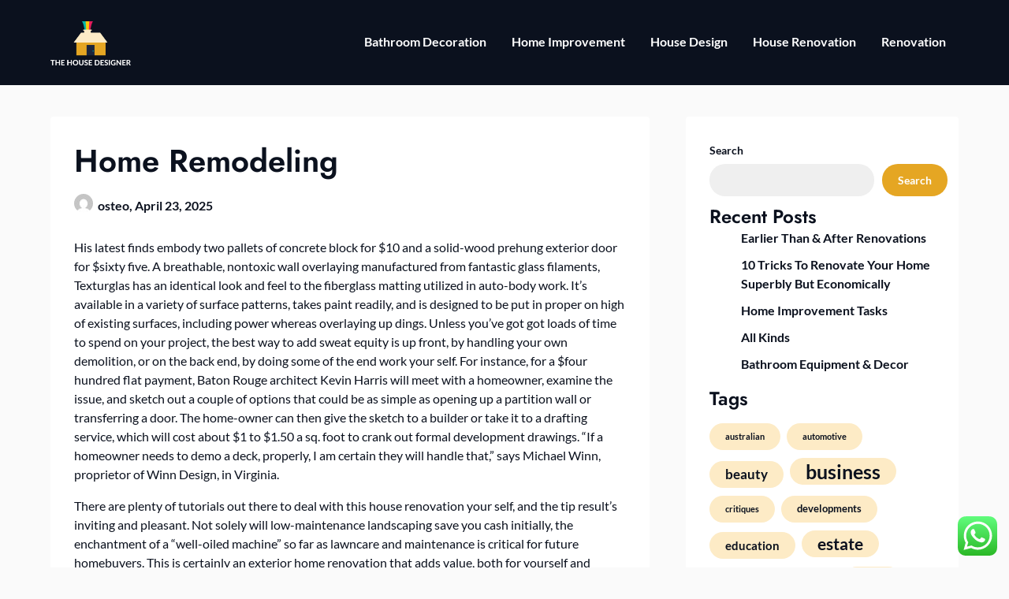

--- FILE ---
content_type: text/html; charset=UTF-8
request_url: https://thehousedesigner.xyz/home-remodeling.html
body_size: 12638
content:
<!doctype html><html lang="en-US" prefix="og: https://ogp.me/ns#"><head><meta charset="UTF-8"><meta name="viewport" content="width=device-width, initial-scale=1"><link rel="profile" href="https://gmpg.org/xfn/11"><title>Home Remodeling - THD</title><meta name="description" content="His latest finds embody two pallets of concrete block for $10 and a solid-wood prehung exterior door for $sixty five. A breathable, nontoxic wall overlaying"/><meta name="robots" content="follow, index, max-snippet:-1, max-video-preview:-1, max-image-preview:large"/><link rel="canonical" href="https://thehousedesigner.xyz/home-remodeling.html" /><meta property="og:locale" content="en_US" /><meta property="og:type" content="article" /><meta property="og:title" content="Home Remodeling - THD" /><meta property="og:description" content="His latest finds embody two pallets of concrete block for $10 and a solid-wood prehung exterior door for $sixty five. A breathable, nontoxic wall overlaying" /><meta property="og:url" content="https://thehousedesigner.xyz/home-remodeling.html" /><meta property="og:site_name" content="THD" /><meta property="article:section" content="Renovation" /><meta property="article:published_time" content="2025-04-23T08:34:52+00:00" /><meta name="twitter:card" content="summary_large_image" /><meta name="twitter:title" content="Home Remodeling - THD" /><meta name="twitter:description" content="His latest finds embody two pallets of concrete block for $10 and a solid-wood prehung exterior door for $sixty five. A breathable, nontoxic wall overlaying" /><meta name="twitter:label1" content="Written by" /><meta name="twitter:data1" content="osteo" /><meta name="twitter:label2" content="Time to read" /><meta name="twitter:data2" content="5 minutes" /> <script type="application/ld+json" class="rank-math-schema-pro">{"@context":"https://schema.org","@graph":[{"@type":["Person","Organization"],"@id":"https://thehousedesigner.xyz/#person","name":"Photograpy Niche","logo":{"@type":"ImageObject","@id":"https://thehousedesigner.xyz/#logo","url":"https://thehousedesigner.xyz/wp-content/uploads/2024/04/thehousedesigner.xyz_-150x150.png","contentUrl":"https://thehousedesigner.xyz/wp-content/uploads/2024/04/thehousedesigner.xyz_-150x150.png","caption":"Photograpy Niche","inLanguage":"en-US"},"image":{"@type":"ImageObject","@id":"https://thehousedesigner.xyz/#logo","url":"https://thehousedesigner.xyz/wp-content/uploads/2024/04/thehousedesigner.xyz_-150x150.png","contentUrl":"https://thehousedesigner.xyz/wp-content/uploads/2024/04/thehousedesigner.xyz_-150x150.png","caption":"Photograpy Niche","inLanguage":"en-US"}},{"@type":"WebSite","@id":"https://thehousedesigner.xyz/#website","url":"https://thehousedesigner.xyz","name":"Photograpy Niche","publisher":{"@id":"https://thehousedesigner.xyz/#person"},"inLanguage":"en-US"},{"@type":"BreadcrumbList","@id":"https://thehousedesigner.xyz/home-remodeling.html#breadcrumb","itemListElement":[{"@type":"ListItem","position":"1","item":{"@id":"https://thehousedesigner.xyz","name":"Home"}},{"@type":"ListItem","position":"2","item":{"@id":"https://thehousedesigner.xyz/category/renovation","name":"Renovation"}},{"@type":"ListItem","position":"3","item":{"@id":"https://thehousedesigner.xyz/home-remodeling.html","name":"Home Remodeling"}}]},{"@type":"WebPage","@id":"https://thehousedesigner.xyz/home-remodeling.html#webpage","url":"https://thehousedesigner.xyz/home-remodeling.html","name":"Home Remodeling - THD","datePublished":"2025-04-23T08:34:52+00:00","dateModified":"2025-04-23T08:34:52+00:00","isPartOf":{"@id":"https://thehousedesigner.xyz/#website"},"inLanguage":"en-US","breadcrumb":{"@id":"https://thehousedesigner.xyz/home-remodeling.html#breadcrumb"}},{"@type":"Person","@id":"https://thehousedesigner.xyz/author/osteo","name":"osteo","url":"https://thehousedesigner.xyz/author/osteo","image":{"@type":"ImageObject","@id":"https://secure.gravatar.com/avatar/878a048e06d6d0503f84665fd4e01679193a59026490fe7af11df282fef1c053?s=96&amp;d=mm&amp;r=g","url":"https://secure.gravatar.com/avatar/878a048e06d6d0503f84665fd4e01679193a59026490fe7af11df282fef1c053?s=96&amp;d=mm&amp;r=g","caption":"osteo","inLanguage":"en-US"},"sameAs":["https://thehousedesigner.xyz/"]},{"@type":"BlogPosting","headline":"Home Remodeling - THD","datePublished":"2025-04-23T08:34:52+00:00","dateModified":"2025-04-23T08:34:52+00:00","articleSection":"Renovation","author":{"@id":"https://thehousedesigner.xyz/author/osteo","name":"osteo"},"publisher":{"@id":"https://thehousedesigner.xyz/#person"},"description":"His latest finds embody two pallets of concrete block for $10 and a solid-wood prehung exterior door for $sixty five. A breathable, nontoxic wall overlaying","name":"Home Remodeling - THD","@id":"https://thehousedesigner.xyz/home-remodeling.html#richSnippet","isPartOf":{"@id":"https://thehousedesigner.xyz/home-remodeling.html#webpage"},"inLanguage":"en-US","mainEntityOfPage":{"@id":"https://thehousedesigner.xyz/home-remodeling.html#webpage"}}]}</script> <link rel="alternate" type="application/rss+xml" title="THD &raquo; Feed" href="https://thehousedesigner.xyz/feed" /><link rel="alternate" title="oEmbed (JSON)" type="application/json+oembed" href="https://thehousedesigner.xyz/wp-json/oembed/1.0/embed?url=https%3A%2F%2Fthehousedesigner.xyz%2Fhome-remodeling.html" /><link rel="alternate" title="oEmbed (XML)" type="text/xml+oembed" href="https://thehousedesigner.xyz/wp-json/oembed/1.0/embed?url=https%3A%2F%2Fthehousedesigner.xyz%2Fhome-remodeling.html&#038;format=xml" /><link data-optimized="2" rel="stylesheet" href="https://thehousedesigner.xyz/wp-content/litespeed/css/26c1037c59affbcb3f6cd4ae9f278b78.css?ver=7348c" /> <script type="text/javascript" src="https://thehousedesigner.xyz/wp-includes/js/jquery/jquery.min.js?ver=3.7.1" id="jquery-core-js"></script> <link rel="https://api.w.org/" href="https://thehousedesigner.xyz/wp-json/" /><link rel="alternate" title="JSON" type="application/json" href="https://thehousedesigner.xyz/wp-json/wp/v2/posts/897" /><link rel="EditURI" type="application/rsd+xml" title="RSD" href="https://thehousedesigner.xyz/xmlrpc.php?rsd" /><meta name="generator" content="WordPress 6.9" /><link rel='shortlink' href='https://thehousedesigner.xyz/?p=897' /><link rel='dns-prefetch' href='https://i0.wp.com/'><link rel='preconnect' href='https://i0.wp.com/' crossorigin><link rel='dns-prefetch' href='https://i1.wp.com/'><link rel='preconnect' href='https://i1.wp.com/' crossorigin><link rel='dns-prefetch' href='https://i2.wp.com/'><link rel='preconnect' href='https://i2.wp.com/' crossorigin><link rel='dns-prefetch' href='https://i3.wp.com/'><link rel='preconnect' href='https://i3.wp.com/' crossorigin><link rel="icon" href="https://thehousedesigner.xyz/wp-content/uploads/2024/04/thehousedesigner.xyz_-150x150.png" sizes="32x32" /><link rel="icon" href="https://thehousedesigner.xyz/wp-content/uploads/2024/04/thehousedesigner.xyz_.png" sizes="192x192" /><link rel="apple-touch-icon" href="https://thehousedesigner.xyz/wp-content/uploads/2024/04/thehousedesigner.xyz_.png" /><meta name="msapplication-TileImage" content="https://thehousedesigner.xyz/wp-content/uploads/2024/04/thehousedesigner.xyz_.png" /></head><body class="wp-singular post-template-default single single-post postid-897 single-format-standard wp-custom-logo wp-theme-business-chat wp-child-theme-prestige-magazine masthead-fixed">
<a class="skip-link screen-reader-text" href="#content">Skip to content</a><header id="masthead" class="sheader site-header clearfix"><nav id="primary-site-navigation" class="primary-menu main-navigation clearfix">
<a href="#" class="nav-pull smenu-hide toggle-mobile-menu menu-toggle" aria-expanded="false">
<img src="https://thehousedesigner.xyz/wp-content/uploads/2024/04/thehousedesigner.xyz_.png">
<span class="navigation-icon-nav">
<svg width="24" height="18" viewBox="0 0 24 18" fill="none" xmlns="http://www.w3.org/2000/svg">
<path d="M1.33301 1H22.6663" stroke="#2D2D2D" stroke-width="2" stroke-linecap="round" stroke-linejoin="round" />
<path d="M1.33301 9H22.6663" stroke="#2D2D2D" stroke-width="2" stroke-linecap="round" stroke-linejoin="round" />
<path d="M1.33301 17H22.6663" stroke="#2D2D2D" stroke-width="2" stroke-linecap="round" stroke-linejoin="round" />
</svg>
</span>
</a><div class="top-nav-wrapper"><div class="content-wrap"><div class="header-content-container"><div class="logo-container"><div class="logo-container-img-wrapper">
<a href="https://thehousedesigner.xyz/" class="custom-logo-link" rel="home"><img width="405" height="230" src="https://thehousedesigner.xyz/wp-content/uploads/2024/04/thehousedesigner.xyz_.png" class="custom-logo" alt="THD" decoding="async" fetchpriority="high" srcset="https://thehousedesigner.xyz/wp-content/uploads/2024/04/thehousedesigner.xyz_.png 405w, https://thehousedesigner.xyz/wp-content/uploads/2024/04/thehousedesigner.xyz_-300x170.png 300w" sizes="(max-width: 405px) 100vw, 405px" /></a><div class="logo-container-img-wrapper-text">
<a class="logofont site-title" href="https://thehousedesigner.xyz/" rel="home">THD</a><p class="logodescription site-description">All Information about House</p></div></div></div><div class="center-main-menu"><div class="menu-secondary-menu-container"><ul id="primary-menu" class="pmenu"><li id="menu-item-297" class="menu-item menu-item-type-taxonomy menu-item-object-category menu-item-297"><a href="https://thehousedesigner.xyz/category/bathroom-decoration">Bathroom Decoration</a></li><li id="menu-item-298" class="menu-item menu-item-type-taxonomy menu-item-object-category menu-item-298"><a href="https://thehousedesigner.xyz/category/home-improvement">Home Improvement</a></li><li id="menu-item-299" class="menu-item menu-item-type-taxonomy menu-item-object-category menu-item-299"><a href="https://thehousedesigner.xyz/category/house-design">House Design</a></li><li id="menu-item-300" class="menu-item menu-item-type-taxonomy menu-item-object-category menu-item-300"><a href="https://thehousedesigner.xyz/category/house-renovation">House Renovation</a></li><li id="menu-item-301" class="menu-item menu-item-type-taxonomy menu-item-object-category current-post-ancestor current-menu-parent current-post-parent menu-item-301"><a href="https://thehousedesigner.xyz/category/renovation">Renovation</a></li></ul></div></div></div></div></nav><div class="super-menu clearfix menu-offconvas-mobile-only"><div class="super-menu-inner"><div class="header-content-container"><div class="mob-logo-wrap"><div class="logo-container-img-wrapper">
<a href="https://thehousedesigner.xyz/" class="custom-logo-link" rel="home"><img width="405" height="230" src="https://thehousedesigner.xyz/wp-content/uploads/2024/04/thehousedesigner.xyz_.png" class="custom-logo" alt="THD" decoding="async" srcset="https://thehousedesigner.xyz/wp-content/uploads/2024/04/thehousedesigner.xyz_.png 405w, https://thehousedesigner.xyz/wp-content/uploads/2024/04/thehousedesigner.xyz_-300x170.png 300w" sizes="(max-width: 405px) 100vw, 405px" /></a><div class="logo-container-img-wrapper-text">
<a class="logofont site-title" href="https://thehousedesigner.xyz/" rel="home">THD</a><p class="logodescription site-description">All Information about House</p></div></div></div><a href="#" class="nav-pull toggle-mobile-menu menu-toggle" aria-expanded="false">
<span class="navigation-icon">
<svg width="24" height="18" viewBox="0 0 24 18" fill="none" xmlns="http://www.w3.org/2000/svg">
<path d="M1.33301 1H22.6663" stroke="#2D2D2D" stroke-width="2" stroke-linecap="round" stroke-linejoin="round" />
<path d="M1.33301 9H22.6663" stroke="#2D2D2D" stroke-width="2" stroke-linecap="round" stroke-linejoin="round" />
<path d="M1.33301 17H22.6663" stroke="#2D2D2D" stroke-width="2" stroke-linecap="round" stroke-linejoin="round" />
</svg>
</span>
</a></div></div></div></header><div class="content-wrap"></div><div id="content" class="site-content clearfix"><div class="content-wrap"><div id="primary" class="featured-content content-area "><main id="main" class="site-main"><article id="post-897" class="posts-entry fbox post-897 post type-post status-publish format-standard hentry category-renovation"><header class="entry-header"><h1 class="entry-title">Home Remodeling</h1><div class="entry-meta"><div class="blog-data-wrapper"><div class='post-meta-inner-wrapper'>
<span class="post-author-img">
<img alt='' src='https://secure.gravatar.com/avatar/878a048e06d6d0503f84665fd4e01679193a59026490fe7af11df282fef1c053?s=24&#038;d=mm&#038;r=g' srcset='https://secure.gravatar.com/avatar/878a048e06d6d0503f84665fd4e01679193a59026490fe7af11df282fef1c053?s=48&#038;d=mm&#038;r=g 2x' class='avatar avatar-24 photo' height='24' width='24' decoding='async'/>							</span>
<span class="post-author-data">
osteo, 														<span class="posted-on"><a href="https://thehousedesigner.xyz/home-remodeling.html" rel="bookmark"><time class="entry-date published updated" datetime="2025-04-23T08:34:52+00:00">April 23, 2025</time></a></span>														</span></div></div></div></header><div class="entry-content"><p>His latest finds embody two pallets of concrete block for $10 and a solid-wood prehung exterior door for $sixty five. A breathable, nontoxic wall overlaying manufactured from fantastic glass filaments, Texturglas has an identical look and feel to the fiberglass matting utilized in auto-body work. It&#8217;s available in a variety of surface patterns, takes paint readily, and is designed to be put in proper on high of existing surfaces, including power whereas overlaying up dings. Unless you&#8217;ve got got loads of time to spend on your project, the best way to add sweat equity is up front, by handling your own demolition, or on the back end, by doing some of the end work your self. For instance, for a $four hundred flat payment, Baton Rouge architect Kevin Harris will meet with a homeowner, examine the issue, and sketch out a couple of options that could be as simple as opening up a partition wall or transferring a door. The home-owner can then give the sketch to a builder or take it to a drafting service, which will cost about $1 to $1.50 a sq. foot to crank out formal development drawings. &#8220;If a homeowner needs to demo a deck, properly, I am certain they will handle that,&#8221; says Michael Winn, proprietor of Winn Design, in Virginia.</p><p>There are plenty of tutorials out there to deal with this house renovation your self, and the tip result&#8217;s inviting and pleasant. Not solely will low-maintenance landscaping save you cash initially, the enchantment of a “well-oiled machine” so far as lawncare and maintenance is critical for future homebuyers. This is certainly an exterior home renovation that adds value, both for yourself and others. For example, should you live in a dry space, opt for crops which might be native to your region and/or are low-water and drought tolerant.</p><p>If you are eradicating any sections of the home you&#8217;ll need to assume aboutdemolition workWaste could be eliminated in skips. Private individuals can do away with most waste for free at native authority tips, althoughasbestoswill have to be dealt with separately. In some circumstances, the cost of restore work doesn&#8217;t virtually make sense and you may need to contemplate sourcing sympathetic, matching replacements. However, until you are ready to spend more, these replacements might not capture the fantastic detailing of the originals.</p><h2>Stylish Diy Flatpack Kitchen Renovation</h2><p>If you’ve weighed your choices, and have decided it’s higher to remodel your home, here are our tips. But one other common reality about house improvement is that each little factor provides up. So one other essential consideration to start with is to decide whether or to not demolish the entire house and begin from scratch. You must also think about a ground lamp in your desk or vainness. Let’s say you have a vanity in your bedroom and it’s nice and has mirrors and everything else however no constructed-in lighting.</p><p>On a typical house with 90 ft of gutter length, expect to pay $2350 – $2900. Crypton Gas, Triple Glazing and excessive effectivity spacers + body insulation will add another $ per window. Estimate prices of installing Replacement Windows with our windows calculator. First group grossly overcharges, for common quality home windows, and “preys” on homeowners who do not know a lot about windows, promise them some “tremendous-duper” warranties, etc. High-finish price with ALL PVC trim must be about $16,997 or $11.72 per sq.ft.</p><h3>Find Home Renovation Contractors Close To You</h3><p>So, earlier than you so much as take a peek at a tile sample, check out this detailed breakdown on how much your dream house renovation will set you back. Painting and marking should only start once all second repair work and preparation is complete to make sure the constructing is clean and mud free — in any other case it is going to be impossible to get an excellent end.</p><p>High end worth with ALL PVC trim must be about $18460 or $12.73 per sq.ft. Rubber Roof Repair$375 to $700Patch up-to 10 holes in rubber roof. If a roofer needs to match a uncommon slate measurement/thickness/colour, you can count on to pay an extra of $15-50 per piece. Slate Roof Repair – damaged slates$700 to $1200 + materialsprice for replacing up-to twenty slates, that are broken or missing. Cheapest quality slate that is the least durable comes from China, whereas slate that&#8217;s quarried in Spain and US is of a very prime quality, and may last properly over 100 years. Cedar Shingles$11,360 or $7.10 per ft2Price includes installing new cedar shingles/shakes roof, cedar breather underlayment, and copper valleys/flashing on a 1600 s.f.</p><p>Add $25 a sq. big for each further layer of tear off. ProjectCostProject DetailsBasement Finish$35-ninety/sq.ft2This value consists of framing, electric work, recessed lighting, drywall, taping, sanding texture, paint and carpet. This worth assumes that the home-owner will remove every thing from the room, and contractor will cover the floors to guard them from damages. Energy Efficient models can cost 20-30{ed587438dbd3f850aff07d4ed11a1df7219973fd174d964d488092357af5e4cb} more than traditional ones. High-end appliances, especially these that are custom build can easily start at $four,000-6,000+ for a range or a fridge. Brian Peppel, a home-owner in Phoenixville, Pennsylvania, attends one constructing-supply auction every month in close by Lancaster County.</p><h2>How A Lot Should I Spend On House Renovations?</h2><p>Electric Tankless water heaters cost $ much less to put in, than gas. You also can find some extremely ranked MrCOOL brands on Amazon for $1200-$1300 whole equipment cost. If you don’t really feel comfy putting in a Mini-Split your self, you possibly can rent an HVAC professional to do the work for about $ , which would convey the final value to about $2000-$2700 for a 1 zone BTU system. High Heat models corresponding to H2i series (26.1 SEER), that are perfect for any application in a sub-freezing setting (-10F or decrease ambient temperature) will cost about $ more per zone. Each extra zone with 12K BTU will value about $3000 additional.</p><div class="category-and-tags">
<a href="https://thehousedesigner.xyz/category/renovation" rel="category tag">Renovation</a></div></div></article><nav class="navigation post-navigation" aria-label="Posts"><h2 class="screen-reader-text">Post navigation</h2><div class="nav-links"><div class="nav-previous"><a href="https://thehousedesigner.xyz/seventy-six-ways-to-brighten-a-small-bathroom.html" rel="prev">Previous post</a></div><div class="nav-next"><a href="https://thehousedesigner.xyz/house-remodeling.html" rel="next">Next post</a></div></div></nav></main></div><aside id="secondary" class="featured-sidebar blog-sidebar-wrapper widget-area"><section id="block-9" class="widget widget_block widget_search"><form role="search" method="get" action="https://thehousedesigner.xyz/" class="wp-block-search__button-outside wp-block-search__text-button wp-block-search"    ><label class="wp-block-search__label" for="wp-block-search__input-1" >Search</label><div class="wp-block-search__inside-wrapper" ><input class="wp-block-search__input" id="wp-block-search__input-1" placeholder="" value="" type="search" name="s" required /><button aria-label="Search" class="wp-block-search__button wp-element-button" type="submit" >Search</button></div></form></section><section id="block-12" class="widget widget_block"><div class="wp-block-group"><div class="wp-block-group__inner-container is-layout-constrained wp-block-group-is-layout-constrained"><h2 class="wp-block-heading">Recent Posts</h2><ul class="wp-block-latest-posts__list wp-block-latest-posts"><li><a class="wp-block-latest-posts__post-title" href="https://thehousedesigner.xyz/earlier-than-after-renovations.html">Earlier Than &#038; After Renovations</a></li><li><a class="wp-block-latest-posts__post-title" href="https://thehousedesigner.xyz/10-tricks-to-renovate-your-home-superbly-but-economically.html">10 Tricks To Renovate Your Home Superbly But Economically</a></li><li><a class="wp-block-latest-posts__post-title" href="https://thehousedesigner.xyz/home-improvement-tasks-3.html">Home Improvement Tasks</a></li><li><a class="wp-block-latest-posts__post-title" href="https://thehousedesigner.xyz/all-kinds.html">All Kinds</a></li><li><a class="wp-block-latest-posts__post-title" href="https://thehousedesigner.xyz/bathroom-equipment-decor-2.html">Bathroom Equipment &#038; Decor</a></li></ul></div></div></section><section id="block-13" class="widget widget_block"><div class="wp-block-group"><div class="wp-block-group__inner-container is-layout-constrained wp-block-group-is-layout-constrained"><h2 class="wp-block-heading">Tags</h2><p class="wp-block-tag-cloud"><a href="https://thehousedesigner.xyz/tag/australian" class="tag-cloud-link tag-link-452 tag-link-position-1" style="font-size: 8pt;" aria-label="australian (5 items)">australian</a>
<a href="https://thehousedesigner.xyz/tag/automotive" class="tag-cloud-link tag-link-568 tag-link-position-2" style="font-size: 8pt;" aria-label="automotive (5 items)">automotive</a>
<a href="https://thehousedesigner.xyz/tag/beauty" class="tag-cloud-link tag-link-340 tag-link-position-3" style="font-size: 12.529411764706pt;" aria-label="beauty (9 items)">beauty</a>
<a href="https://thehousedesigner.xyz/tag/business" class="tag-cloud-link tag-link-205 tag-link-position-4" style="font-size: 18.705882352941pt;" aria-label="business (19 items)">business</a>
<a href="https://thehousedesigner.xyz/tag/critiques" class="tag-cloud-link tag-link-281 tag-link-position-5" style="font-size: 8pt;" aria-label="critiques (5 items)">critiques</a>
<a href="https://thehousedesigner.xyz/tag/developments" class="tag-cloud-link tag-link-446 tag-link-position-6" style="font-size: 9.4411764705882pt;" aria-label="developments (6 items)">developments</a>
<a href="https://thehousedesigner.xyz/tag/education" class="tag-cloud-link tag-link-185 tag-link-position-7" style="font-size: 11.5pt;" aria-label="education (8 items)">education</a>
<a href="https://thehousedesigner.xyz/tag/estate" class="tag-cloud-link tag-link-208 tag-link-position-8" style="font-size: 15.617647058824pt;" aria-label="estate (13 items)">estate</a>
<a href="https://thehousedesigner.xyz/tag/extra" class="tag-cloud-link tag-link-415 tag-link-position-9" style="font-size: 9.4411764705882pt;" aria-label="extra (6 items)">extra</a>
<a href="https://thehousedesigner.xyz/tag/fashion" class="tag-cloud-link tag-link-338 tag-link-position-10" style="font-size: 9.4411764705882pt;" aria-label="fashion (6 items)">fashion</a>
<a href="https://thehousedesigner.xyz/tag/finest" class="tag-cloud-link tag-link-210 tag-link-position-11" style="font-size: 10.470588235294pt;" aria-label="finest (7 items)">finest</a>
<a href="https://thehousedesigner.xyz/tag/greatest" class="tag-cloud-link tag-link-276 tag-link-position-12" style="font-size: 11.5pt;" aria-label="greatest (8 items)">greatest</a>
<a href="https://thehousedesigner.xyz/tag/headlines" class="tag-cloud-link tag-link-304 tag-link-position-13" style="font-size: 11.5pt;" aria-label="headlines (8 items)">headlines</a>
<a href="https://thehousedesigner.xyz/tag/health" class="tag-cloud-link tag-link-192 tag-link-position-14" style="font-size: 11.5pt;" aria-label="health (8 items)">health</a>
<a href="https://thehousedesigner.xyz/tag/house" class="tag-cloud-link tag-link-354 tag-link-position-15" style="font-size: 9.4411764705882pt;" aria-label="house (6 items)">house</a>
<a href="https://thehousedesigner.xyz/tag/ideas" class="tag-cloud-link tag-link-476 tag-link-position-16" style="font-size: 8pt;" aria-label="ideas (5 items)">ideas</a>
<a href="https://thehousedesigner.xyz/tag/improvement" class="tag-cloud-link tag-link-474 tag-link-position-17" style="font-size: 14.176470588235pt;" aria-label="improvement (11 items)">improvement</a>
<a href="https://thehousedesigner.xyz/tag/india" class="tag-cloud-link tag-link-249 tag-link-position-18" style="font-size: 10.470588235294pt;" aria-label="india (7 items)">india</a>
<a href="https://thehousedesigner.xyz/tag/information" class="tag-cloud-link tag-link-344 tag-link-position-19" style="font-size: 14.176470588235pt;" aria-label="information (11 items)">information</a>
<a href="https://thehousedesigner.xyz/tag/jewellery" class="tag-cloud-link tag-link-388 tag-link-position-20" style="font-size: 16.235294117647pt;" aria-label="jewellery (14 items)">jewellery</a>
<a href="https://thehousedesigner.xyz/tag/jewelry" class="tag-cloud-link tag-link-387 tag-link-position-21" style="font-size: 18.294117647059pt;" aria-label="jewelry (18 items)">jewelry</a>
<a href="https://thehousedesigner.xyz/tag/latest" class="tag-cloud-link tag-link-243 tag-link-position-22" style="font-size: 19.529411764706pt;" aria-label="latest (21 items)">latest</a>
<a href="https://thehousedesigner.xyz/tag/leisure" class="tag-cloud-link tag-link-263 tag-link-position-23" style="font-size: 10.470588235294pt;" aria-label="leisure (7 items)">leisure</a>
<a href="https://thehousedesigner.xyz/tag/market" class="tag-cloud-link tag-link-251 tag-link-position-24" style="font-size: 13.352941176471pt;" aria-label="market (10 items)">market</a>
<a href="https://thehousedesigner.xyz/tag/monetary" class="tag-cloud-link tag-link-253 tag-link-position-25" style="font-size: 9.4411764705882pt;" aria-label="monetary (6 items)">monetary</a>
<a href="https://thehousedesigner.xyz/tag/newest" class="tag-cloud-link tag-link-218 tag-link-position-26" style="font-size: 22pt;" aria-label="newest (28 items)">newest</a>
<a href="https://thehousedesigner.xyz/tag/online" class="tag-cloud-link tag-link-220 tag-link-position-27" style="font-size: 18.705882352941pt;" aria-label="online (19 items)">online</a>
<a href="https://thehousedesigner.xyz/tag/photography" class="tag-cloud-link tag-link-626 tag-link-position-28" style="font-size: 9.4411764705882pt;" aria-label="photography (6 items)">photography</a>
<a href="https://thehousedesigner.xyz/tag/pictures" class="tag-cloud-link tag-link-450 tag-link-position-29" style="font-size: 13.352941176471pt;" aria-label="pictures (10 items)">pictures</a>
<a href="https://thehousedesigner.xyz/tag/property" class="tag-cloud-link tag-link-396 tag-link-position-30" style="font-size: 10.470588235294pt;" aria-label="property (7 items)">property</a>
<a href="https://thehousedesigner.xyz/tag/purchasing" class="tag-cloud-link tag-link-665 tag-link-position-31" style="font-size: 8pt;" aria-label="purchasing (5 items)">purchasing</a>
<a href="https://thehousedesigner.xyz/tag/renovation" class="tag-cloud-link tag-link-214 tag-link-position-32" style="font-size: 8pt;" aria-label="renovation (5 items)">renovation</a>
<a href="https://thehousedesigner.xyz/tag/report" class="tag-cloud-link tag-link-320 tag-link-position-33" style="font-size: 8pt;" aria-label="report (5 items)">report</a>
<a href="https://thehousedesigner.xyz/tag/results" class="tag-cloud-link tag-link-589 tag-link-position-34" style="font-size: 8pt;" aria-label="results (5 items)">results</a>
<a href="https://thehousedesigner.xyz/tag/sales" class="tag-cloud-link tag-link-688 tag-link-position-35" style="font-size: 8pt;" aria-label="sales (5 items)">sales</a>
<a href="https://thehousedesigner.xyz/tag/south" class="tag-cloud-link tag-link-514 tag-link-position-36" style="font-size: 8pt;" aria-label="south (5 items)">south</a>
<a href="https://thehousedesigner.xyz/tag/sport" class="tag-cloud-link tag-link-587 tag-link-position-37" style="font-size: 9.4411764705882pt;" aria-label="sport (6 items)">sport</a>
<a href="https://thehousedesigner.xyz/tag/technology" class="tag-cloud-link tag-link-203 tag-link-position-38" style="font-size: 17.882352941176pt;" aria-label="technology (17 items)">technology</a>
<a href="https://thehousedesigner.xyz/tag/tendencies" class="tag-cloud-link tag-link-466 tag-link-position-39" style="font-size: 9.4411764705882pt;" aria-label="tendencies (6 items)">tendencies</a>
<a href="https://thehousedesigner.xyz/tag/travel" class="tag-cloud-link tag-link-226 tag-link-position-40" style="font-size: 14.794117647059pt;" aria-label="travel (12 items)">travel</a>
<a href="https://thehousedesigner.xyz/tag/trends" class="tag-cloud-link tag-link-594 tag-link-position-41" style="font-size: 9.4411764705882pt;" aria-label="trends (6 items)">trends</a>
<a href="https://thehousedesigner.xyz/tag/updates" class="tag-cloud-link tag-link-301 tag-link-position-42" style="font-size: 15.617647058824pt;" aria-label="updates (13 items)">updates</a>
<a href="https://thehousedesigner.xyz/tag/videos" class="tag-cloud-link tag-link-451 tag-link-position-43" style="font-size: 8pt;" aria-label="videos (5 items)">videos</a>
<a href="https://thehousedesigner.xyz/tag/views" class="tag-cloud-link tag-link-269 tag-link-position-44" style="font-size: 11.5pt;" aria-label="views (8 items)">views</a>
<a href="https://thehousedesigner.xyz/tag/wedding" class="tag-cloud-link tag-link-505 tag-link-position-45" style="font-size: 8pt;" aria-label="wedding (5 items)">wedding</a></p></div></div></section><section id="nav_menu-3" class="widget widget_nav_menu"><div class="sidebar-headline-wrapper"><div class="sidebarlines-wrapper"><div class="widget-title-lines"></div></div><h3 class="widget-title">About Us</h3></div><div class="menu-about-us-container"><ul id="menu-about-us" class="menu"><li id="menu-item-247" class="menu-item menu-item-type-post_type menu-item-object-page menu-item-247"><a href="https://thehousedesigner.xyz/contact-us">Contact Us</a></li><li id="menu-item-248" class="menu-item menu-item-type-post_type menu-item-object-page menu-item-248"><a href="https://thehousedesigner.xyz/disclosure-policy">Disclosure Policy</a></li><li id="menu-item-249" class="menu-item menu-item-type-post_type menu-item-object-page menu-item-249"><a href="https://thehousedesigner.xyz/sitemap">Sitemap</a></li></ul></div></section><section id="execphp-2" class="widget widget_execphp"><div class="sidebar-headline-wrapper"><div class="sidebarlines-wrapper"><div class="widget-title-lines"></div></div><h3 class="widget-title">Partner Links BackLink</h3></div><div class="execphpwidget"></div></section><section id="execphp-4" class="widget widget_execphp"><div class="execphpwidget"></div></section></aside></div></div><footer id="colophon" class="site-footer clearfix"><div class="site-info">
&copy;2026 THD		<span class="footer-info-right">
| WordPress Theme by <a href="https://superbthemes.com/" rel="nofollow noopener"> SuperbThemes</a>
</span></div></footer><div id="smobile-menu" class="mobile-only"></div><div id="mobile-menu-overlay"></div> <script type="speculationrules">{"prefetch":[{"source":"document","where":{"and":[{"href_matches":"/*"},{"not":{"href_matches":["/wp-*.php","/wp-admin/*","/wp-content/uploads/*","/wp-content/*","/wp-content/plugins/*","/wp-content/themes/prestige-magazine/*","/wp-content/themes/business-chat/*","/*\\?(.+)"]}},{"not":{"selector_matches":"a[rel~=\"nofollow\"]"}},{"not":{"selector_matches":".no-prefetch, .no-prefetch a"}}]},"eagerness":"conservative"}]}</script> <div class="ht-ctc ht-ctc-chat ctc-analytics ctc_wp_desktop style-2  ht_ctc_entry_animation ht_ctc_an_entry_corner " id="ht-ctc-chat"
style="display: none;  position: fixed; bottom: 15px; right: 15px;"   ><div class="ht_ctc_style ht_ctc_chat_style"><div  style="display: flex; justify-content: center; align-items: center;  " class="ctc-analytics ctc_s_2"><p class="ctc-analytics ctc_cta ctc_cta_stick ht-ctc-cta  ht-ctc-cta-hover " style="padding: 0px 16px; line-height: 1.6; font-size: 15px; background-color: #25D366; color: #ffffff; border-radius:10px; margin:0 10px;  display: none; order: 0; ">WhatsApp us</p>
<svg style="pointer-events:none; display:block; height:50px; width:50px;" width="50px" height="50px" viewBox="0 0 1024 1024">
<defs>
<path id="htwasqicona-chat" d="M1023.941 765.153c0 5.606-.171 17.766-.508 27.159-.824 22.982-2.646 52.639-5.401 66.151-4.141 20.306-10.392 39.472-18.542 55.425-9.643 18.871-21.943 35.775-36.559 50.364-14.584 14.56-31.472 26.812-50.315 36.416-16.036 8.172-35.322 14.426-55.744 18.549-13.378 2.701-42.812 4.488-65.648 5.3-9.402.336-21.564.505-27.15.505l-504.226-.081c-5.607 0-17.765-.172-27.158-.509-22.983-.824-52.639-2.646-66.152-5.4-20.306-4.142-39.473-10.392-55.425-18.542-18.872-9.644-35.775-21.944-50.364-36.56-14.56-14.584-26.812-31.471-36.415-50.314-8.174-16.037-14.428-35.323-18.551-55.744-2.7-13.378-4.487-42.812-5.3-65.649-.334-9.401-.503-21.563-.503-27.148l.08-504.228c0-5.607.171-17.766.508-27.159.825-22.983 2.646-52.639 5.401-66.151 4.141-20.306 10.391-39.473 18.542-55.426C34.154 93.24 46.455 76.336 61.07 61.747c14.584-14.559 31.472-26.812 50.315-36.416 16.037-8.172 35.324-14.426 55.745-18.549 13.377-2.701 42.812-4.488 65.648-5.3 9.402-.335 21.565-.504 27.149-.504l504.227.081c5.608 0 17.766.171 27.159.508 22.983.825 52.638 2.646 66.152 5.401 20.305 4.141 39.472 10.391 55.425 18.542 18.871 9.643 35.774 21.944 50.363 36.559 14.559 14.584 26.812 31.471 36.415 50.315 8.174 16.037 14.428 35.323 18.551 55.744 2.7 13.378 4.486 42.812 5.3 65.649.335 9.402.504 21.564.504 27.15l-.082 504.226z"/>
</defs>
<linearGradient id="htwasqiconb-chat" gradientUnits="userSpaceOnUse" x1="512.001" y1=".978" x2="512.001" y2="1025.023">
<stop offset="0" stop-color="#61fd7d"/>
<stop offset="1" stop-color="#2bb826"/>
</linearGradient>
<use xlink:href="#htwasqicona-chat" overflow="visible" style="fill: url(#htwasqiconb-chat)" fill="url(#htwasqiconb-chat)"/>
<g>
<path style="fill: #FFFFFF;" fill="#FFF" d="M783.302 243.246c-69.329-69.387-161.529-107.619-259.763-107.658-202.402 0-367.133 164.668-367.214 367.072-.026 64.699 16.883 127.854 49.017 183.522l-52.096 190.229 194.665-51.047c53.636 29.244 114.022 44.656 175.482 44.682h.151c202.382 0 367.128-164.688 367.21-367.094.039-98.087-38.121-190.319-107.452-259.706zM523.544 808.047h-.125c-54.767-.021-108.483-14.729-155.344-42.529l-11.146-6.612-115.517 30.293 30.834-112.592-7.259-11.544c-30.552-48.579-46.688-104.729-46.664-162.379.066-168.229 136.985-305.096 305.339-305.096 81.521.031 158.154 31.811 215.779 89.482s89.342 134.332 89.312 215.859c-.066 168.243-136.984 305.118-305.209 305.118zm167.415-228.515c-9.177-4.591-54.286-26.782-62.697-29.843-8.41-3.062-14.526-4.592-20.645 4.592-6.115 9.182-23.699 29.843-29.053 35.964-5.352 6.122-10.704 6.888-19.879 2.296-9.176-4.591-38.74-14.277-73.786-45.526-27.275-24.319-45.691-54.359-51.043-63.543-5.352-9.183-.569-14.146 4.024-18.72 4.127-4.109 9.175-10.713 13.763-16.069 4.587-5.355 6.117-9.183 9.175-15.304 3.059-6.122 1.529-11.479-.765-16.07-2.293-4.591-20.644-49.739-28.29-68.104-7.447-17.886-15.013-15.466-20.645-15.747-5.346-.266-11.469-.322-17.585-.322s-16.057 2.295-24.467 11.478-32.113 31.374-32.113 76.521c0 45.147 32.877 88.764 37.465 94.885 4.588 6.122 64.699 98.771 156.741 138.502 21.892 9.45 38.982 15.094 52.308 19.322 21.98 6.979 41.982 5.995 57.793 3.634 17.628-2.633 54.284-22.189 61.932-43.615 7.646-21.427 7.646-39.791 5.352-43.617-2.294-3.826-8.41-6.122-17.585-10.714z"/>
</g>
</svg></div></div></div>
<span class="ht_ctc_chat_data" data-settings="{&quot;number&quot;:&quot;6289634888810&quot;,&quot;pre_filled&quot;:&quot;&quot;,&quot;dis_m&quot;:&quot;show&quot;,&quot;dis_d&quot;:&quot;show&quot;,&quot;css&quot;:&quot;cursor: pointer; z-index: 99999999;&quot;,&quot;pos_d&quot;:&quot;position: fixed; bottom: 15px; right: 15px;&quot;,&quot;pos_m&quot;:&quot;position: fixed; bottom: 15px; right: 15px;&quot;,&quot;side_d&quot;:&quot;right&quot;,&quot;side_m&quot;:&quot;right&quot;,&quot;schedule&quot;:&quot;no&quot;,&quot;se&quot;:150,&quot;ani&quot;:&quot;no-animation&quot;,&quot;url_target_d&quot;:&quot;_blank&quot;,&quot;ga&quot;:&quot;yes&quot;,&quot;gtm&quot;:&quot;1&quot;,&quot;fb&quot;:&quot;yes&quot;,&quot;webhook_format&quot;:&quot;json&quot;,&quot;g_init&quot;:&quot;default&quot;,&quot;g_an_event_name&quot;:&quot;click to chat&quot;,&quot;gtm_event_name&quot;:&quot;Click to Chat&quot;,&quot;pixel_event_name&quot;:&quot;Click to Chat by HoliThemes&quot;}" data-rest="8337ebc208"></span> <script type="text/javascript" id="ht_ctc_app_js-js-extra">/*  */
var ht_ctc_chat_var = {"number":"6289634888810","pre_filled":"","dis_m":"show","dis_d":"show","css":"cursor: pointer; z-index: 99999999;","pos_d":"position: fixed; bottom: 15px; right: 15px;","pos_m":"position: fixed; bottom: 15px; right: 15px;","side_d":"right","side_m":"right","schedule":"no","se":"150","ani":"no-animation","url_target_d":"_blank","ga":"yes","gtm":"1","fb":"yes","webhook_format":"json","g_init":"default","g_an_event_name":"click to chat","gtm_event_name":"Click to Chat","pixel_event_name":"Click to Chat by HoliThemes"};
var ht_ctc_variables = {"g_an_event_name":"click to chat","gtm_event_name":"Click to Chat","pixel_event_type":"trackCustom","pixel_event_name":"Click to Chat by HoliThemes","g_an_params":["g_an_param_1","g_an_param_2","g_an_param_3"],"g_an_param_1":{"key":"number","value":"{number}"},"g_an_param_2":{"key":"title","value":"{title}"},"g_an_param_3":{"key":"url","value":"{url}"},"pixel_params":["pixel_param_1","pixel_param_2","pixel_param_3","pixel_param_4"],"pixel_param_1":{"key":"Category","value":"Click to Chat for WhatsApp"},"pixel_param_2":{"key":"ID","value":"{number}"},"pixel_param_3":{"key":"Title","value":"{title}"},"pixel_param_4":{"key":"URL","value":"{url}"},"gtm_params":["gtm_param_1","gtm_param_2","gtm_param_3","gtm_param_4","gtm_param_5"],"gtm_param_1":{"key":"type","value":"chat"},"gtm_param_2":{"key":"number","value":"{number}"},"gtm_param_3":{"key":"title","value":"{title}"},"gtm_param_4":{"key":"url","value":"{url}"},"gtm_param_5":{"key":"ref","value":"dataLayer push"}};
//# sourceURL=ht_ctc_app_js-js-extra
/*  */</script> <script id="wp-emoji-settings" type="application/json">{"baseUrl":"https://s.w.org/images/core/emoji/17.0.2/72x72/","ext":".png","svgUrl":"https://s.w.org/images/core/emoji/17.0.2/svg/","svgExt":".svg","source":{"concatemoji":"https://thehousedesigner.xyz/wp-includes/js/wp-emoji-release.min.js?ver=6.9"}}</script> <script type="module">/*  */
/*! This file is auto-generated */
const a=JSON.parse(document.getElementById("wp-emoji-settings").textContent),o=(window._wpemojiSettings=a,"wpEmojiSettingsSupports"),s=["flag","emoji"];function i(e){try{var t={supportTests:e,timestamp:(new Date).valueOf()};sessionStorage.setItem(o,JSON.stringify(t))}catch(e){}}function c(e,t,n){e.clearRect(0,0,e.canvas.width,e.canvas.height),e.fillText(t,0,0);t=new Uint32Array(e.getImageData(0,0,e.canvas.width,e.canvas.height).data);e.clearRect(0,0,e.canvas.width,e.canvas.height),e.fillText(n,0,0);const a=new Uint32Array(e.getImageData(0,0,e.canvas.width,e.canvas.height).data);return t.every((e,t)=>e===a[t])}function p(e,t){e.clearRect(0,0,e.canvas.width,e.canvas.height),e.fillText(t,0,0);var n=e.getImageData(16,16,1,1);for(let e=0;e<n.data.length;e++)if(0!==n.data[e])return!1;return!0}function u(e,t,n,a){switch(t){case"flag":return n(e,"\ud83c\udff3\ufe0f\u200d\u26a7\ufe0f","\ud83c\udff3\ufe0f\u200b\u26a7\ufe0f")?!1:!n(e,"\ud83c\udde8\ud83c\uddf6","\ud83c\udde8\u200b\ud83c\uddf6")&&!n(e,"\ud83c\udff4\udb40\udc67\udb40\udc62\udb40\udc65\udb40\udc6e\udb40\udc67\udb40\udc7f","\ud83c\udff4\u200b\udb40\udc67\u200b\udb40\udc62\u200b\udb40\udc65\u200b\udb40\udc6e\u200b\udb40\udc67\u200b\udb40\udc7f");case"emoji":return!a(e,"\ud83e\u1fac8")}return!1}function f(e,t,n,a){let r;const o=(r="undefined"!=typeof WorkerGlobalScope&&self instanceof WorkerGlobalScope?new OffscreenCanvas(300,150):document.createElement("canvas")).getContext("2d",{willReadFrequently:!0}),s=(o.textBaseline="top",o.font="600 32px Arial",{});return e.forEach(e=>{s[e]=t(o,e,n,a)}),s}function r(e){var t=document.createElement("script");t.src=e,t.defer=!0,document.head.appendChild(t)}a.supports={everything:!0,everythingExceptFlag:!0},new Promise(t=>{let n=function(){try{var e=JSON.parse(sessionStorage.getItem(o));if("object"==typeof e&&"number"==typeof e.timestamp&&(new Date).valueOf()<e.timestamp+604800&&"object"==typeof e.supportTests)return e.supportTests}catch(e){}return null}();if(!n){if("undefined"!=typeof Worker&&"undefined"!=typeof OffscreenCanvas&&"undefined"!=typeof URL&&URL.createObjectURL&&"undefined"!=typeof Blob)try{var e="postMessage("+f.toString()+"("+[JSON.stringify(s),u.toString(),c.toString(),p.toString()].join(",")+"));",a=new Blob([e],{type:"text/javascript"});const r=new Worker(URL.createObjectURL(a),{name:"wpTestEmojiSupports"});return void(r.onmessage=e=>{i(n=e.data),r.terminate(),t(n)})}catch(e){}i(n=f(s,u,c,p))}t(n)}).then(e=>{for(const n in e)a.supports[n]=e[n],a.supports.everything=a.supports.everything&&a.supports[n],"flag"!==n&&(a.supports.everythingExceptFlag=a.supports.everythingExceptFlag&&a.supports[n]);var t;a.supports.everythingExceptFlag=a.supports.everythingExceptFlag&&!a.supports.flag,a.supports.everything||((t=a.source||{}).concatemoji?r(t.concatemoji):t.wpemoji&&t.twemoji&&(r(t.twemoji),r(t.wpemoji)))});
//# sourceURL=https://thehousedesigner.xyz/wp-includes/js/wp-emoji-loader.min.js
/*  */</script> <div class="mads-block"></div><script data-optimized="1" src="https://thehousedesigner.xyz/wp-content/litespeed/js/e3e133a3e0f6518f17e7e7af69f8ff4b.js?ver=7348c"></script><script defer src="https://static.cloudflareinsights.com/beacon.min.js/vcd15cbe7772f49c399c6a5babf22c1241717689176015" integrity="sha512-ZpsOmlRQV6y907TI0dKBHq9Md29nnaEIPlkf84rnaERnq6zvWvPUqr2ft8M1aS28oN72PdrCzSjY4U6VaAw1EQ==" data-cf-beacon='{"version":"2024.11.0","token":"ba51f59afd724ad797fdd09fa0d67180","r":1,"server_timing":{"name":{"cfCacheStatus":true,"cfEdge":true,"cfExtPri":true,"cfL4":true,"cfOrigin":true,"cfSpeedBrain":true},"location_startswith":null}}' crossorigin="anonymous"></script>
</body></html><div class="mads-block"></div>
<!-- Page optimized by LiteSpeed Cache @2026-01-18 09:40:54 -->

<!-- Page cached by LiteSpeed Cache 7.7 on 2026-01-18 09:40:54 -->